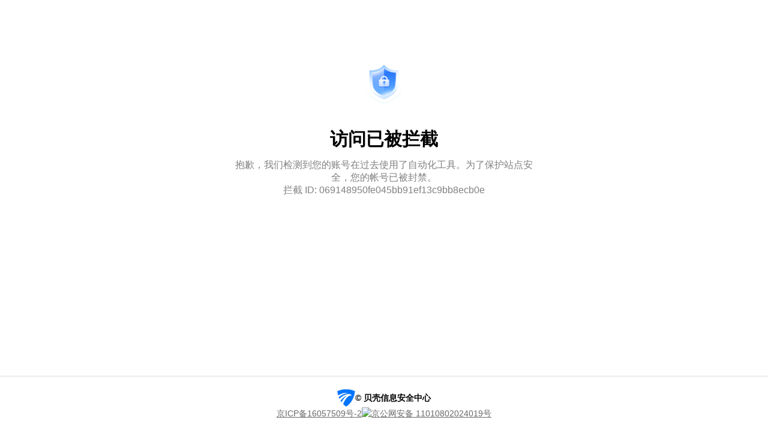

--- FILE ---
content_type: application/javascript; charset=utf-8
request_url: https://s1.ljcdn.com/hip-static/js/validate.js
body_size: 2295
content:
var _token;

function getQueryParams() {
  var search = window.location.search.substring(1);
  var params = {};
  search.split('&').forEach(function (param) {
    var parts = param.split('=');
    var key = decodeURIComponent(parts[0]);
    var value = decodeURIComponent(parts.slice(1).join('='));
    params[key] = value;
  });
  return params;
}

var params = getQueryParams();
var origin = params.origin;
var redirectTo = params.location;
var ext = params.ext;
var miniProgramName = params.miniProgramName;
var appProgramName = params.appProgramName;

//加载wx-sdk
function loadScriptWithPromise(option) {
  if (Array.isArray(option) || typeof option !== 'object') throw new Error('传参类型错误');
  if (!option.url) throw new Error('需要URL');
  return new Promise(function (resolve, reject) {
    var script = window.document.createElement('script');
    var head = window.document.getElementsByTagName('head')[0];
    script.onload = function () {
      script.onload = null;
      script.onerror = null;
      resolve('done');
    };
    script.onerror = function (error) {
      script.onload = null;
      script.onerror = null;
      head.removeChild(script);
      reject(error);
    };
    script.type = 'text/javascript';
    script.src = option.url;
    if (option.crossOrigin) script.crossOrigin = option.crossOrigin;
    if (option.charset) script.charset = option.charset;
    head.appendChild(script);
  });
}

/**
 * 小程序场景，发送postMessage，token以及有效期
 * token: header中的x-hip-token
 */
function goToMiniProgram(res) {
  var xHipToken = res.getResponseHeader('x-hip-token');
  var xHipTokenMaxAge = res.getResponseHeader('x-hip-max-age');
  loadScriptWithPromise({
    url: 'https://res2.wx.qq.com/open/js/jweixin-1.4.0.js'
  }).then(function () {
    var miniProgram = window && window.wx && window.wx.miniProgram && window.wx.miniProgram;
    if (miniProgram) {
      miniProgram.postMessage({
        data: {
          command: 'xcxHipValidate',
          validateData: {
            xHipToken: xHipToken,
            xHipTokenMaxAge: xHipTokenMaxAge,
            xHipHost: origin
          }
        }
      });
      var path = params.path;
      //跳转小程序
      if (path) {
        miniProgram.redirectTo({
          url: decodeURIComponent(path)
        });
      } else {
        miniProgram.navigateBack({
          deta: 1
        });
      }
    }
  }).catch(function (err) {
    console.error('微信js加载失败：', err);
  });
}

/**
 * App场景，发送bridge消息，token
 * @param res
 */
function goToAppProgram(res) {
  var xHipToken = res.getResponseHeader('x-hip-token');
  $ljBridge.ready(function (bridge, webStatus) {
    bridge.actionWithUrl(
      JSON.stringify({
        type: 'passingParameters',
        verificationCode: xHipToken
      })
    );
    bridge.actionWithUrl(
      JSON.stringify({
        type: 'userAction',
        closePage: 1
      })
    );
  })
}

function validate(token) {
  var url = getUrl() + '/api/v1/validate';
  var xhr = new XMLHttpRequest();

  if (params.token && typeof params.token === 'string') {
    document.cookie = window.hipPrefix + "=" + encodeURIComponent(params.token) + "; HttpOnly; Secure; SameSite=Strict";
  }
  xhr.open('POST', url, true);
  xhr.setRequestHeader('Content-Type', 'application/json');
  xhr.onreadystatechange = function () {
    if (xhr.readyState === 4) {
      if (xhr.status === 200) {
        var xHipLocation = xhr.getResponseHeader('x-hip-location');
        if (xHipLocation) {
          window.location.replace(redirectTo);
        } else if (miniProgramName) {
          goToMiniProgram(xhr);
        } else if (appProgramName) {
          goToAppProgram(xhr);
        }
      } else if (xhr.status === 302) {
        window.location.replace(redirectTo);
      } else {
        alert('验证异常，请稍后重试; 错误代码：' + xhr.status);
      }
    }
  };
  xhr.send(JSON.stringify({
    token: token,
    origin: origin,
    scene: getSceneId(),
    location: redirectTo,
    path: params.path || "",
    ext: ext,
    redirect_tag: true
  }));
}

function captchaValidator() {
  return new CaptchaSDK.Captcha({
    endpoint: window.location.protocol + '//' + window.captchaEndpoint,
    scene: getSceneId(),
    renderTo: "#captcha",
    onTokenChange: function (token) {
      _token = token;
    },
    onValidateComplete: function (result) {
      if (result) validate(_token);
    },
    onError: function (err) {
      console.error(err);
    }
  });
}

function getUrl() {
  var host = window.location.host;
  var protocol = window.location.protocol;
  var parts = host.split('.');
  var primaryDomain = parts.slice(-2).join('.');
  return protocol + '//' + window.hipPrefix + '.' + primaryDomain;
}

function getSceneId() {
  if (window.hipPrefix.indexOf('test'))
    return 'hip-captcha-test'
  else if (miniProgramName)
    return "security_sdk_rent_xcx";
  else if (appProgramName)
    return "security_sdk_c_app";
  return 'hip-captcha';
}

function noDisplayBeian() {
  const footerBeian = document.querySelector('.footer-beian');
  if (footerBeian) {
    footerBeian.style.display = 'none';
  }
}

function displayBackButton() {
  const backButton = document.getElementById('back-button');
  if (backButton) {
    backButton.style.display = 'block';
    backButton.addEventListener('click', function () {
      if (appProgramName) {
        $ljBridge.ready(function (bridge, webStatus) {
          bridge.actionWithUrl(
            JSON.stringify({
              type: 'userAction',
              closePage: 1
            })
          );
        })
      }
    });
  }
}

function forbiddenReason() {
  var id = (params.id !== null && params.id !== undefined)
    ? params.id
    : "INTERCEPTION_ID_NOT_FOUND";
  var reason = params.reason
  var isiElement = document.getElementById("isi");
  var reasonElement = reasonElement = document.getElementById("reason");
  if (isiElement) {
    isiElement.textContent = "拦截 ID: " + id;
    reasonElement.textContent = reason;
  }
}

var captcha = document.getElementById('captcha');
if (captcha)
  captchaValidator().init();

if (appProgramName || miniProgramName) {
  noDisplayBeian();
}
if (appProgramName)
  displayBackButton();
